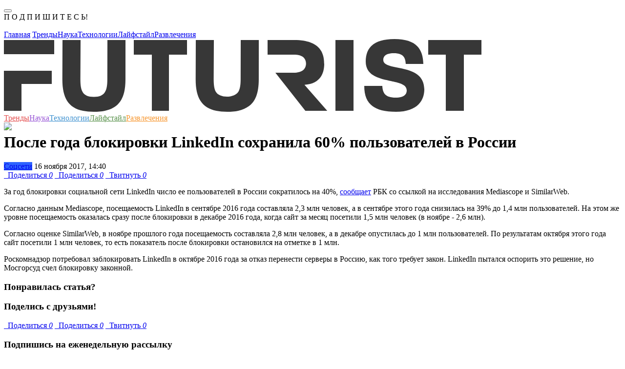

--- FILE ---
content_type: text/html; charset=UTF-8
request_url: https://futurist.ru/news/4868-posle-goda-blokirovki-linkedin-sohranila-60-polyzovateley-v-rossii
body_size: 15525
content:



<!DOCTYPE html>
<html class="fa-events-icons-ready" lang="en-US">
<head>
    <link rel="manifest" href="/manifest.json">
    <meta charset="UTF-8">
    <meta http-equiv="X-UA-Compatible" content="IE=edge">
    <meta http-equiv="Content-Type" content="text/html; charset=UTF-8">
    <meta name="viewport" content="width=device-width, initial-scale=1">
    <meta name="keywords" content="LinkedIn, Россия, пользователи, Футурист.ру, футурист, futurist, футуризм, трансляции, интервью, подборки, статьи, новости, события, фото, видео, опросы, голосования, рейтинги, тесты, Нобелевская премия, ученые, российские ученые, лженаука, эксперимент, теория, университет, разоблачение, популяризация, будущее, прогноз">
    <meta name="description" content="За год блокировки социальной сети LinkedIn число ее пользователей в России сократилось на 40%, сообщает РБК со ссылкой на исследования Mediascope и SimilarWeb — на «Футуристе»">
    <meta name='yandex-verification' content='49ec9c59272c79ab'/>

    <link rel="icon" type="image/vnd.microsoft.icon" href="/img/favicon.ico">
    <link rel="apple-touch-icon" href="/img/touch-icon-120.png"/>
    <link rel="apple-touch-icon" href="/img/touch-icon-152.png"/>
    <link rel="apple-touch-icon" href="/img/touch-icon-1024.png"/>
    <link rel="apple-touch-icon" href="/img/touch-icon-1024.png"/>

    <script src="https://acdn.adnxs.com/prebid/not-for-prod/1/prebid.js"></script>
        <meta name="csrf-param" content="_csrf">
<meta name="csrf-token" content="rvIjo4FaQ9MXCU4y61X_m3AH1mtc4-kfqQ-LSO6ExQ_rrXCTzighuns-OnajeJD5EnDmWx6uhS2Ra6Ykqc-KQQ==">
    <title>После года блокировки LinkedIn сохранила 60% пользователей в России | Futurist - будущее уже здесь</title>
    <meta name="twitter:card" content="summary_large_image">
<meta name="twitter:site" content="@futurist_ru">
<meta name="twitter:title" content="После года блокировки LinkedIn сохранила 60% пользователей в России">
<meta name="twitter:image" content="http://futurist.ru/images/nut_news/image/03251dd9212975d694f07663dbc0e013.jpg">
<meta name="twitter:image:width" content="435">
<meta name="twitter:image:height" content="375">
<meta name="twitter:url" content="https://futurist.ru/news/4868-posle-goda-blokirovki-linkedin-sohranila-60-polyzovateley-v-rossii">
<meta name="relap-image" content="https://futurist.ru/images/nut_news/image/03251dd9212975d694f07663dbc0e013.jpg">
<meta property="og:url" content="https://futurist.ru/news/4868-posle-goda-blokirovki-linkedin-sohranila-60-polyzovateley-v-rossii">
<meta property="og:type" content="website">
<meta property="og:title" content="После года блокировки LinkedIn сохранила 60% пользователей в России">
<meta property="og:description" content="За год блокировки социальной сети LinkedIn число ее пользователей в России сократилось на 40%, сообщает РБК со ссылкой на исследования Mediascope и SimilarWeb  - читайте на «Футуристе»">
<meta property="og:image" content="https://futurist.ru/images/nut_news/image/03251dd9212975d694f07663dbc0e013.jpg">
<meta property="robots" content="NOARCHIVE">
<link href="https://futurist.ru/news/4868-posle-goda-blokirovki-linkedin-sohranila-60-polyzovateley-v-rossii" rel="canonical">
<link href="/assets/all-fec7845f60dea582fcd44e79a3b30018.css" rel="stylesheet">
<link href="/assets/909ec577/css/bootstrap-select.min.css" rel="stylesheet">
<link href="/assets/17c11ec2/css/social-popup.css?v=2" rel="stylesheet">
<script src="https://relap.io/api/v6/head.js?token=dAx0IKQgK1eqeYyJ" async=""></script>
    <!-- Yandex.Metrika counter -->
    <script type="text/javascript">
        (function (d, w, c) {
            (w[c] = w[c] || []).push(function () {
                try {
                    w.yaCounter43761764 = new Ya.Metrika({
                        id: 43761764,
                        clickmap: true,
                        trackLinks: true,
                        accurateTrackBounce: true,
                        webvisor: true
                    });
                } catch (e) {
                }
            });

            var n = d.getElementsByTagName("script")[0],
                s = d.createElement("script"),
                f = function () {
                    n.parentNode.insertBefore(s, n);
                };
            s.type = "text/javascript";
            s.async = true;
            s.src = "https://mc.yandex.ru/metrika/watch.js";

            if (w.opera == "[object Opera]") {
                d.addEventListener("DOMContentLoaded", f, false);
            } else {
                f();
            }
        })(document, window, "yandex_metrika_callbacks");
    </script>
    <noscript>
        <div><img src="https://mc.yandex.ru/watch/43761764" style="position:absolute; left:-9999px;" alt=""/></div>
    </noscript>
    <!-- /Yandex.Metrika counter -->

    <!-- Facebook Conversion Code for Futurist -->
    <script>(function () {
            var _fbq = window._fbq || (window._fbq = []);
            if (!_fbq.loaded) {
                var fbds = document.createElement('script');
                fbds.async = true;
                fbds.src = '//connect.facebook.net/en_US/fbds.js';
                var s = document.getElementsByTagName('script')[0];
                s.parentNode.insertBefore(fbds, s);
                _fbq.loaded = true;
            }
        })();
        window._fbq = window._fbq || [];
        window._fbq.push(['track', '6040549555924', {'value': '0.00', 'currency': 'EUR'}]);
    </script>
    <script type="text/javascript">
    var pbjs_currency = 1, // -> to $1
        eur2usd = 1.1,
        testPrebid = false;
</script>
<script>
    var adUnits = [{
        code: 'yandex_rtb_R-A-283799-9',
        sizes: [[300, 250]],
        bids: [{
            bidder: 'appnexus',
            params: {placementId: '14366025'}
        },
            {
                bidder: 'adform',
                params: {mid: '619610'}
            }]
    }];
    var pbjs = pbjs || {};
    pbjs.que = pbjs.que || [];
    pbjs.que.push(function () {
        for (var i = 0; i < adUnits.length; i++) {
            shuffle(adUnits[i].bids);
        }
        pbjs.addAdUnits(adUnits);
        pbjs.requestBids({
            timeout: 2000,
            bidsBackHandler: function (bidResponses) {
                //show ads w/o adserver
                var iframe = document.getElementById('yandex_rtb_R-A-283799-9_if');
                var ifdoc = iframe.contentWindow.document;
                var highestCpmBids = pbjs.getHighestCpmBids('yandex_rtb_R-A-283799-9');
                if (highestCpmBids.length > 0) {
                    pbjs.renderAd(ifdoc, highestCpmBids[0].adId);
                } else {
                    testPrebid = true;
                }
            }
        });
        pbjs.bidderSettings = {
            audienceNetwork: {
                bidCpmAdjustment: function (bidCpm) {
                    return (bidCpm * 0.75);
                }
            },
            aol: {
                bidCpmAdjustment: function (bidCpm) {
                    return (bidCpm * 0.8);
                }
            },
            adform: {
                bidCpmAdjustment: function (bidCpm) {
                    return (bidCpm * 0.9) * eur2usd;
                }
            },
            smartadserver: {
                bidCpmAdjustment: function (bidCpm) {
                    return (bidCpm * 0.9) * eur2usd;
                }
            },
            pubmatic: {
                bidCpmAdjustment: function (bidCpm) {
                    return (bidCpm * 0.9);
                }
            }
        };

    });

    function shuffle(a) {
        var i = 0, j = 0, temp = null;
        for (i = a.length - 1; i > 0; i--) {
            j = Math.floor(Math.random() * (i + 1));
            temp = a[i];
            a[i] = a[j];
            a[j] = temp;
        }
    }
</script>
    <noscript><img height="1" width="1" alt="" style="display:none"
                   src="https://www.facebook.com/tr?ev=6040549555924&amp;cd[value]=0.00&amp;cd[currency]=EUR&amp;noscript=1">
    </noscript>

    <script async src="//pagead2.googlesyndication.com/pagead/js/adsbygoogle.js"></script>
<script>
    (adsbygoogle = window.adsbygoogle || []).push({
        google_ad_client: "ca-pub-6964181501766062",
        enable_page_level_ads: true
    });
</script>
<script async custom-element="amp-auto-ads"
        src="https://cdn.ampproject.org/v0/amp-auto-ads-0.1.js">
</script>    <script type="text/javascript" async src="https://relap.io/api/v6/head.js?token=vy9Wro4KDvMOXVhd"></script></head>
<body class="no-share">
<amp-auto-ads type="adsense"
              data-ad-client="ca-pub-6964181501766062">
</amp-auto-ads>
<!-- Rating@Mail.ru counter -->
<script type="text/javascript">
    var _tmr = window._tmr || (window._tmr = []);
    _tmr.push({id: "2732930", type: "pageView", start: (new Date()).getTime()});
    (function (d, w, id) {
        if (d.getElementById(id)) return;
        var ts = d.createElement("script");
        ts.type = "text/javascript";
        ts.async = true;
        ts.id = id;
        ts.src = (d.location.protocol == "https:" ? "https:" : "http:") + "//top-fwz1.mail.ru/js/code.js";
        var f = function () {
            var s = d.getElementsByTagName("script")[0];
            s.parentNode.insertBefore(ts, s);
        };
        if (w.opera == "[object Opera]") {
            d.addEventListener("DOMContentLoaded", f, false);
        } else {
            f();
        }
    })(document, window, "topmailru-code");
</script>
<noscript>
    <div style="position:absolute;left:-10000px;">
        <img src="//top-fwz1.mail.ru/counter?id=2732930;js=na" style="border:0;" height="1" width="1"
             alt="Рейтинг@Mail.ru"/>
    </div>
</noscript>
<!-- //Rating@Mail.ru counter -->
<div id="fb-root"></div>
<script>(function (d, s, id) {
        var js, fjs = d.getElementsByTagName(s)[0];
        if (d.getElementById(id)) return;
        js = d.createElement(s);
        js.id = id;
        js.src = "//connect.facebook.net/ru_RU/sdk.js#xfbml=1&version=v2.4";
        fjs.parentNode.insertBefore(js, fjs);
    }(document, 'script', 'facebook-jssdk'));</script>
<script>
    (function (i, s, o, g, r, a, m) {
        i['GoogleAnalyticsObject'] = r;
        i[r] = i[r] || function () {
            (i[r].q = i[r].q || []).push(arguments)
        }, i[r].l = 1 * new Date();
        a = s.createElement(o),
            m = s.getElementsByTagName(o)[0];
        a.async = 1;
        a.src = g;
        m.parentNode.insertBefore(a, m)
    })(window, document, 'script', '//www.google-analytics.com/analytics.js', 'ga');

    ga('create', 'UA-73654927-1', 'auto');
    ga('send', 'pageview');

</script>


    <div class="social-popup modal fade"
         id="socialPopupModal"
         tabindex="-1"
         role="dialog"
         aria-labelledby="myModalLabel">
        <div class="modal-dialog" role="document">
            <div class="modal-content">
                <div class="modal-body">
                    <button type="button"
                            class="close social-popup__close-btn-wrapper"
                            data-dismiss="modal"
                            aria-label="Close">
                        <span aria-hidden="true" class="social-popup__close-btn"></span>
                    </button>
                    <div class="social-popup__header">
                        П О Д П И Ш И Т Е С Ь!<br/><img src="/img/widgets/social-popups/hypno.gif" alt="">                    </div>
                    <div class="social-popup__socials">
                        <a href="https://vk.com/futurist_ru"
                           class="social-popup__social-item social-popup__social-item--vk"
                           target="_blank"></a>
                        <a href="https://www.facebook.com/futurist.ru/"
                           class="social-popup__social-item social-popup__social-item--fb"
                           target="_blank"></a>
                        <a href="https://t-do.ru/futurist_ru"
                           class="social-popup__social-item social-popup__social-item--tg"
                           target="_blank"></a>
                    </div>
                    <div class="clearfix"></div>
                </div>
            </div>
        </div>
    </div>




<!-- Popupmenu -->
<div class="show-menu">
    <div class="show-menu-top">
        <a href="#" class="menu-close"><span class="icon-close"></span></a>
    </div>
    <div class="container">
        <div class="row">
            <div class="col-xs-12 no-padding">
                <div class="menu-nav">
                    <nav>
                        <a href="/">Главная</a>
                        <a class="trends" href="//futurist.ru/trends" title="Тренды">Тренды</a><a class="science" href="//futurist.ru/science" title="Наука">Наука</a><a class="technologies" href="//futurist.ru/technologies" title="Технологии">Технологии</a><a class="life" href="//futurist.ru/life" title="Лайфстайл">Лайфстайл</a><a class="fun" href="//futurist.ru/fun" title="Развлечения">Развлечения</a>                    </nav>
                    <div class="mobile-social">
                        <a href="https://www.facebook.com/futurist.ru/" title="Facebook" class="facebook"
                           target="_blank"><span class="icon-facebook"></span></a>
                        <a href="https://vk.com/futurist_ru" title="Vk" class="vk" target="_blank"><span
                                class="icon-vk"></span></a>
                        <a href="https://twitter.com/futurist_ru" title="Twitter" class="twitter" target="_blank"><span
                                class="icon-twitter"></span></a>
                        <a href="https://telegram.me/futurist_ru" title="Telegram" class="telegram"
                           target="_blank"><span class="icon-telegram"></span></a>
                        <a href="http://futurist.ru/rss.xml" title="RSS" class="rss" target="_blank"><span
                                class="icon-rss"></span></a>
                    </div>
                </div>
            </div>
        </div>
    </div>
</div>
<div class="overlay"></div>
<!-- Popupmenu End -->


<header>
    <div class="container header-block">
        <div class="row no-margin" style="position: relative;">
            <div class="col-lg-9 col-md-8 col-sm-6 col-xs-12 no-padding header-main">
                <a href="#" class="mobile-menu">
                    <span></span>
                    <span></span>
                    <span></span>
                </a>
                <a href="http://futurist.ru" title="Futurist" class="logo">
                    <svg xmlns="http://www.w3.org/2000/svg" width="978" height="149" viewBox="0 0 978 149">
                        <defs>
                            <style>
                                .cls-1 {
                                    fill: #373737;
                                    fill-rule: evenodd;
                                }
                            </style>
                        </defs>
                        <path id="Shape_1_copy" data-name="Shape 1 copy" class="cls-1" d="M248.943,82.653c0,37.844-12.3,58.143-42.009,64.3-13.7,2.84-32.468,2.6-44.966.052-29.748-6.07-42.25-26.26-42.25-64.352L120,2h37l-0.393,80.2c0,23.777,4.526,36.231,27.611,36.231,22.857,0,27.609-12.454,27.609-36.231L212,2h37ZM338,32V147H303V32H266V2H375V32H338ZM679,147V2h37V147H679ZM942,32V147H905V32H869V2H978V32H942ZM103,31V2H0V31H103ZM0,65v82H36V92H98V65H0ZM521.943,82.653c0,37.844-12.4,57.7-42.009,64.3-12.451,2.777-33.093,2.57-44.966.052-29.7-6.3-42.25-26.26-42.25-64.352L393,2h37l-0.393,80.2c0,11.093,1.048,19.851,4.393,25.8,7.638,13.585,38.308,13.1,46.162-.04,3.561-5.957,4.665-14.553,4.665-25.76L485,2h37Zm93.617,11.1C650.187,91.709,656,67.078,656,51c0-19.022-5.586-48.963-61.26-48.963L540,2V32h54c7.834,0,13.316,1.428,17.089,3.706,10.442,6.3,9.969,23.368-.1,29.317C607.277,67.215,601.632,69,594,69H556l61.372,77.963h44.811ZM803.057,149C755.078,149,738,130.646,738,96h37c0.678,14.718,6.1,24.016,27.151,24.016,18.784,0,22.849-7.77,22.849-15.016,0-28.079-84-8.276-84-59,0-25.362,13.172-46,58.662-46C845.831,0,858.32,21.562,859,51H823c-0.681-12.229-4.1-22.016-24.47-22.016C781.556,28.984,777,35.526,777,43c0,24.23,84,4.3,84,60C861,124.286,848.546,149,803.057,149Z"/>
                    </svg>

                </a>
            </div>
            <nav class="header-nav">
                <a class="trends" href="//futurist.ru/trends" title="Тренды" style="color: #e45050">Тренды</a><a class="science" href="//futurist.ru/science" title="Наука" style="color: #9a59d7">Наука</a><a class="technologies" href="//futurist.ru/technologies" title="Технологии" style="color: #4092d0">Технологии</a><a class="life" href="//futurist.ru/life" title="Лайфстайл" style="color: #59924c">Лайфстайл</a><a class="fun" href="//futurist.ru/fun" title="Развлечения" style="color: #f79832">Развлечения</a>            </nav>
            <div class="col-lg-3 col-md-4 col-sm-6 col-xs-12 no-padding header-second" style="height: 1px;">
                <a href="#" id="open-search" class="open-search" style="display: block;"><span class="icon-search"></span></a>
                <div class="header-social" style="display: block;">
                    <a href="https://www.facebook.com/futurist.ru/" title="Facebook" class="facebook" target="_blank"><span class="icon-facebook"></span></a>
                    <a href="https://vk.com/futurist_ru" title="Vk" class="vk" target="_blank"><span class="icon-vk"></span></a>
                    <a href="https://twitter.com/futurist_ru" title="Twitter" class="twitter" target="_blank"><span class="icon-twitter"></span></a>
                    <a href="https://telegram.me/futurist_ru" title="Telegram" class="telegram" target="_blank"><span class="icon-telegram"></span></a>
                    <a href="https://www.youtube.com/channel/UCBk-LDqzfRRFYXZt9wOnSdg" target="_blank"><img src="/img/icons/youtube-new.png" /></a>
                </div>
                <div class="show-search-holder">
                    <div class="show-search" style="display: none;">
                        <div class="show-search-icon"><span id="search-btn" class="icon-search"></span></div>
                        <form id="search-form" action="/search" method="get">
                            <input id="search-bar" placeholder="Что вам найти?" name="search" value="" class="show-search-input" type="search">
                            <input type="hidden" value="Найти"/>
                            <span class="show-search-hide"><span id="show-search-hide" class="icon-close"></span></span>
                        </form>
                    </div>
                </div>
                <script type="text/javascript">(function(w,d,c){var s=d.createElement('script'),h=d.getElementsByTagName('script')[0],e=d.documentElement;if((' '+e.className+' ').indexOf(' ya-page_js_yes ')===-1){e.className+=' ya-page_js_yes';}s.type='text/javascript';s.async=true;s.charset='utf-8';s.src=(d.location.protocol==='https:'?'https:':'http:')+'//site.yandex.net/v2.0/js/all.js';h.parentNode.insertBefore(s,h);(w[c]||(w[c]=[])).push(function(){Ya.Site.Form.init()})})(window,document,'yandex_site_callbacks');</script>
            </div>
        </div>
    </div>
</header>

<div class="container no-padding" style="margin-top: 10px">
    </div>

<main>
    

<div id="additional-info-data">
    <div class="content">
        <a href="#" class="additional-info-close icon-close"></a>
        <div class="data-holder"></div>
    </div>
</div>
<div class="container no-padding main-page">

    
    
    <div class="row no-margin">
        <div class="col-lg-8 col-md-8">
            <div id="postCont" class="post-content">

                <div>
                                                                            </div>

                <h1 class="post-title">После года блокировки LinkedIn сохранила 60% пользователей в России</h1>

                <div class="post-info">

                                            <a href="/materials/social" class="post-label c-gray"
                           style="background-color: #2E64FE">Соцсети</a>
                    
                    <span class="post-author">
                                                16&nbsp;ноября&nbsp;2017,&nbsp;14:40                    </span>
                </div>

                
                <div class="post-social">
                    <a href="#" title="Поделиться" class="facebook l-fb like social_share" data-type="fb" data-url="https://futurist.ru/news/4868-posle-goda-blokirovki-linkedin-sohranila-60-polyzovateley-v-rossii" title="Facebook"><span class="icon-facebook"></span> &nbsp; Поделиться <i class="l-count">0</i></a>
<a href="#" title="Поделиться" class="vk like l-vk social_share" data-type="vk" data-url="https://futurist.ru/news/4868-posle-goda-blokirovki-linkedin-sohranila-60-polyzovateley-v-rossii" title="Vkontakte"><span class="icon-vk"></span> &nbsp; Поделиться <i class="l-count">0</i></a>
<a href="#" title="Твитнуть" class="twitter l-tw like social_share" data-type="tw" data-url="https://futurist.ru/news/4868-posle-goda-blokirovki-linkedin-sohranila-60-polyzovateley-v-rossii" title="Twitter"><span class="icon-twitter"></span> &nbsp; Твитнуть <i class="l-count">0</i></a>                </div>

                <p>За год блокировки социальной сети LinkedIn число ее пользователей в России сократилось на 40%, <a href="https://www.rbc.ru/technology_and_media/16/11/2017/5a0c0bbd9a7947de35a7e886" target="_blank">сообщает</a> РБК со ссылкой на исследования Mediascope и SimilarWeb.</p>
<p>Согласно данным Mediascope, посещаемость LinkedIn в сентябре 2016 года составляла 2,3 млн человек, а в сентябре этого года снизилась на 39% до 1,4 млн пользователей. На этом же уровне посещаемость оказалась сразу после блокировки в декабре 2016 года, когда сайт за месяц посетили 1,5 млн человек (в ноябре - 2,6 млн).</p>
<p>Согласно оценке SimilarWeb, в ноябре прошлого года посещаемость составляла 2,8 млн человек, а в декабре опустилась до 1 млн пользователей. По результатам октября этого года сайт посетили 1 млн человек, то есть показатель после блокировки остановился на отметке в 1 млн.</p>
<p>Роскомнадзор потребовал заблокировать LinkedIn в октябре 2016 года за отказ перенести серверы в Россию, как того требует закон. LinkedIn пытался оспорить это решение, но Мосгорсуд  счел блокировку законной.</p>

                <div class="end-of-material-content"></div>
                <div class="post-social share-friends wow bounceInUp" data-wow-delay="0.3s"
                     data-wow-duration="0.5s">
                    <h3 class="h3-first-line">Понравилась статья?</h3>
                    <h3>Поделись с друзьями!</h3>
                    <a href="#" title="Поделиться" class="facebook l-fb like social_share" data-type="fb" data-url="https://futurist.ru/news/4868-posle-goda-blokirovki-linkedin-sohranila-60-polyzovateley-v-rossii" title="Facebook"><span class="icon-facebook"></span> &nbsp; Поделиться <i class="l-count">0</i></a>
<a href="#" title="Поделиться" class="vk like l-vk social_share" data-type="vk" data-url="https://futurist.ru/news/4868-posle-goda-blokirovki-linkedin-sohranila-60-polyzovateley-v-rossii" title="Vkontakte"><span class="icon-vk"></span> &nbsp; Поделиться <i class="l-count">0</i></a>
<a href="#" title="Твитнуть" class="twitter l-tw like social_share" data-type="tw" data-url="https://futurist.ru/news/4868-posle-goda-blokirovki-linkedin-sohranila-60-polyzovateley-v-rossii" title="Twitter"><span class="icon-twitter"></span> &nbsp; Твитнуть <i class="l-count">0</i></a>                </div>

                <div id="relap-end-content"></div>

                <div>
                                                        </div>

                <div class='new-subscribe share-friends'>
    <h3>Подпишись на еженедельную рассылку</h3>
    <div class='row no-margin'>
    <form id="w6" action="/news/4868-posle-goda-blokirovki-linkedin-sohranila-60-polyzovateley-v-rossii" method="post">
<input type="hidden" name="_csrf" value="rvIjo4FaQ9MXCU4y61X_m3AH1mtc4-kfqQ-LSO6ExQ_rrXCTzighuns-OnajeJD5EnDmWx6uhS2Ra6Ykqc-KQQ==">    
<input type="text" id="nutsubscribers-email" class="form-control" name="NutSubscribers[Email]" placeholder="Ваш e-mail" aria-required="true">
    <button id="subscribe-btn3" type="button" class='btn btn-success'>Подписаться</button>
    <div class="signup-error"></div>
    </div>
    </form></div>
                                    <div class="post-tags">
                        <span>Теги</span>
                                                        <a href="https://futurist.ru/tags/LinkedIn"
                                   title="LinkedIn">LinkedIn</a>
                                                            <a href="https://futurist.ru/tags/%D0%A0%D0%BE%D1%81%D1%81%D0%B8%D1%8F"
                                   title="Россия">Россия</a>
                                                            <a href="https://futurist.ru/tags/%D0%BF%D0%BE%D0%BB%D1%8C%D0%B7%D0%BE%D0%B2%D0%B0%D1%82%D0%B5%D0%BB%D0%B8"
                                   title="пользователи">пользователи</a>
                                                </div>
                                <div class="knowmore">
                    <div class="col-lg-12 col-md-12 no-padding knowmore-info" style="text-align: left;">
                                                    <span>Источник:</span> <a target="_blank"
                                                      href="http://Futurist.ru">Футурист.ру</a>
                            <br/>
                                                    <span>Фото:</span> <a target="_blank" href="http://www.urank.ru">www.urank.ru</a>                                            </div>
                </div>

                <a name="comments"></a>
<div class="post-comments">
    <h2>Комментарии</h2>
    <div class="show-comments">
                    <div style="display: none" class="disqus_thread_id">n4868</div>
            <div id="disqus_thread"></div>
            <script>
                /**
                 * RECOMMENDED CONFIGURATION VARIABLES: EDIT AND UNCOMMENT THE SECTION BELOW TO INSERT DYNAMIC VALUES FROM YOUR PLATFORM OR CMS.
                 * LEARN WHY DEFINING THESE VARIABLES IS IMPORTANT: https://disqus.com/admin/universalcode/#configuration-variables
                 */

                var disqus_config = function () {
                    this.page.url = location.href; // Replace PAGE_URL with your page's canonical URL variable
                    this.page.identifier = $('.disqus_thread_id').html(); // Replace PAGE_IDENTIFIER with your page's unique identifier variable
                };

                (function() { // DON'T EDIT BELOW THIS LINE
                    var d = document, s = d.createElement('script');

                    s.src = '//futurist-1.disqus.com/embed.js';

                    s.setAttribute('data-timestamp', +new Date());
                    (d.head || d.body).appendChild(s);
                })();
            </script>
            <noscript>Please enable JavaScript to view the <a href="https://disqus.com/?ref_noscript" rel="nofollow">comments powered by Disqus.</a></noscript>
            </div>
</div>
            </div>
        </div>

        <div class="col-lg-4 col-md-4">
            <aside id="aside">
                <div id="relap-desktop-sidebar"></div>
                
                    <div>
                                                <div class="banners--with-max-width">
                                                    </div>

                    </div>

                        <div class="pictureDay" id="pictureDay">
        <div class="aside-title">Картина дня</div>
                                                            <div class="news-minibox">
                    <div class="news-minibox-cover">
                        <a href="/articles/1476-kataklizmi-kolonii-na-marse-i-3d-printeri-kakim-budet-mir-v-2118-godu"><img src="//futurist.ru/images/nut_articles/image/30f4da7c1c47c94a9861c1036ced0205.jpg" alt="Каким будет мир через 100 лет? Катаклизмы, колонии на Марсе и 3D-принтеры"></a>
                    </div>
                    <div class="news-minibox-content">
                        <span class="news-minibox-title"><a href="/articles/1476-kataklizmi-kolonii-na-marse-i-3d-printeri-kakim-budet-mir-v-2118-godu">Каким будет мир через 100 лет? Катаклизмы, колонии на Марсе и 3D-принтеры</a></span>
                                                    <a href="https://futurist.ru/trends" class="news-minibox-cat" style="color: #e45050">Тренды</a>
                                                                            <a href="https://futurist.ru/technologies" class="news-minibox-cat" style="color: #4092d0">Технологии</a>
                                            </div>
                </div>
                                                                <div class="news-minibox">
                    <div class="news-minibox-cover">
                        <a href="/articles/1353-istoriya-kriptovalyuti-v-rossii-ot-surrogata-do-glavnogo-slova"><img src="//futurist.ru/images/nut_articles/image/d8ef9513312a43f3a098b935d328753b.jpg" alt="История криптовалюты в России: от суррогата до главного слова"></a>
                    </div>
                    <div class="news-minibox-content">
                        <span class="news-minibox-title"><a href="/articles/1353-istoriya-kriptovalyuti-v-rossii-ot-surrogata-do-glavnogo-slova">История криптовалюты в России: от суррогата до главного слова</a></span>
                                                    <a href="https://futurist.ru/technologies" class="news-minibox-cat" style="color: #4092d0">Технологии</a>
                                                                    </div>
                </div>
                                                                <div class="news-minibox">
                    <div class="news-minibox-cover">
                        <a href="/articles/1326-metod-singapura-kak-avtoritarniy-rezhim-sozdaet-samoe-tehnologichnoe-gosudarstvo-planeti"><img src="//futurist.ru/images/nut_articles/image/7907e5ec6b7b7a0df6c7c391ebf1d4e2.jpg" alt="Метод Сингапура: как авторитарный режим создает самое технологичное государство планеты"></a>
                    </div>
                    <div class="news-minibox-content">
                        <span class="news-minibox-title"><a href="/articles/1326-metod-singapura-kak-avtoritarniy-rezhim-sozdaet-samoe-tehnologichnoe-gosudarstvo-planeti">Метод Сингапура: как авторитарный режим создает самое технологичное государство планеты</a></span>
                                                    <a href="https://futurist.ru/technologies" class="news-minibox-cat" style="color: #4092d0">Технологии</a>
                                                                    </div>
                </div>
                                                                <div class="news-minibox">
                    <div class="news-minibox-cover">
                        <a href="/articles/545-aleksandr-shulygin-rabota-stanet-privilegiey"><img src="//futurist.ru/images/nut_articles/image/e7e04a0df8df6998a51067fc8aef42bd.jpg" alt="Александр Шульгин: «Работа станет привилегией»"></a>
                    </div>
                    <div class="news-minibox-content">
                        <span class="news-minibox-title"><a href="/articles/545-aleksandr-shulygin-rabota-stanet-privilegiey">Александр Шульгин: «Работа станет привилегией»</a></span>
                                                    <a href="https://futurist.ru/trends" class="news-minibox-cat" style="color: #e45050">Тренды</a>
                                                                    </div>
                </div>
                                                <div class="clearfix"></div>
    </div>

                    <div>
                                                <div class="banners--with-max-width">
                                                                                </div>
                    </div>

                            </aside>
        </div>
    </div>

    <div class="margin-positiv-page">
                    </div>

    <div class="row margin-positiv-page">
        <div class="recomend-title">Рекомендуем</div>
                <div class="col-lg-4 col-md-4 col-sm-12 col-xs-12 no-padding">
            <div class="news-box">
                <div class="news-cover">
                                        <div class="coolImg">
                        <a href="/articles/1383-stalking-kak-lyudi-prevrashchayutsya-v-paranoidalynih-presledovateley">
                            <img class="alcenter" src="//futurist.ru/images/nut_articles/image/391aecfb6c1ffd1df472f290470f51f6.jpg" alt="Сталкинг: как люди превращаются в параноидальных преследователей">
                        </a>
                    </div>
                    <div class="news-content-holder">
                        <div class="news-content">
                                                        <a href="/articles/1383-stalking-kak-lyudi-prevrashchayutsya-v-paranoidalynih-presledovateley" class="news-title clamp-title">Сталкинг: как люди превращаются в параноидальных преследователей</a>
                            <div class="news-meta">
                                                                    <a href="/life" class="news-cat" style="color: #59924c">Лайфстайл</a>
                                                                                                <div class="share-count">48</div>
                                <div class="share-links">
                                    <a href="#" class="facebook social_share" data-type="fb" data-url="https://futurist.ru/articles/1383-stalking-kak-lyudi-prevrashchayutsya-v-paranoidalynih-presledovateley" title="Facebook"><span class="icon-facebook"></span></a>
                                    <a href="#" class="vk social_share" data-type="vk" data-url="https://futurist.ru/articles/1383-stalking-kak-lyudi-prevrashchayutsya-v-paranoidalynih-presledovateley" title="Vk"><span class="icon-vk"></span></a>
                                    <a href="#" class="twitter social_share" data-text='Сталкинг: как люди превращаются в параноидальных преследователей' data-type="tw" data-url="https://futurist.ru/articles/1383-stalking-kak-lyudi-prevrashchayutsya-v-paranoidalynih-presledovateley" title="Twitter"><span class="icon-twitter"></span></a>
                                                                            <a href="#" class="telegram social_share" data-text='Сталкинг: как люди превращаются в параноидальных преследователей' data-type="tg" data-url="https://futurist.ru/articles/1383-stalking-kak-lyudi-prevrashchayutsya-v-paranoidalynih-presledovateley" title="Telegram"><span class="icon-telegram"></span></a>
                                                                        <a href="#" class="share-toogle" title="Share"><span class="icon-share"></span></a>
                                </div>
                                                                <div class="comment-link"><a class="icon-comment disqus-comment-count" data-disqus-identifier="a1383" href="/articles/1383-stalking-kak-lyudi-prevrashchayutsya-v-paranoidalynih-presledovateley#comments">&nbsp;</a></div>
                            </div>
                        </div>
                    </div>
                </div>
            </div>
        </div>
            <div class="col-lg-4 col-md-4 col-sm-12 col-xs-12 no-padding">
            <div class="news-box">
                <div class="news-cover">
                                        <div class="coolImg">
                        <a href="/articles/1360-ozhidanie-i-realynosty-rezulytati-raboti-bolyshogo-adronnogo-kollaydera">
                            <img class="alcenter" src="//futurist.ru/images/nut_articles/image/136d4b295f06516431ef586fc992f173.jpg" alt="Ожидание и реальность: результаты работы Большого адронного коллайдера">
                        </a>
                    </div>
                    <div class="news-content-holder">
                        <div class="news-content">
                                                        <a href="/articles/1360-ozhidanie-i-realynosty-rezulytati-raboti-bolyshogo-adronnogo-kollaydera" class="news-title clamp-title">Ожидание и реальность: результаты работы Большого адронного коллайдера</a>
                            <div class="news-meta">
                                                                    <a href="/science" class="news-cat" style="color: #9a59d7">Наука</a>
                                                                                                <div class="share-count">3</div>
                                <div class="share-links">
                                    <a href="#" class="facebook social_share" data-type="fb" data-url="https://futurist.ru/articles/1360-ozhidanie-i-realynosty-rezulytati-raboti-bolyshogo-adronnogo-kollaydera" title="Facebook"><span class="icon-facebook"></span></a>
                                    <a href="#" class="vk social_share" data-type="vk" data-url="https://futurist.ru/articles/1360-ozhidanie-i-realynosty-rezulytati-raboti-bolyshogo-adronnogo-kollaydera" title="Vk"><span class="icon-vk"></span></a>
                                    <a href="#" class="twitter social_share" data-text='Ожидание и реальность: результаты работы Большого адронного коллайдера' data-type="tw" data-url="https://futurist.ru/articles/1360-ozhidanie-i-realynosty-rezulytati-raboti-bolyshogo-adronnogo-kollaydera" title="Twitter"><span class="icon-twitter"></span></a>
                                                                            <a href="#" class="telegram social_share" data-text='Ожидание и реальность: результаты работы Большого адронного коллайдера' data-type="tg" data-url="https://futurist.ru/articles/1360-ozhidanie-i-realynosty-rezulytati-raboti-bolyshogo-adronnogo-kollaydera" title="Telegram"><span class="icon-telegram"></span></a>
                                                                        <a href="#" class="share-toogle" title="Share"><span class="icon-share"></span></a>
                                </div>
                                                                <div class="comment-link"><a class="icon-comment disqus-comment-count" data-disqus-identifier="a1360" href="/articles/1360-ozhidanie-i-realynosty-rezulytati-raboti-bolyshogo-adronnogo-kollaydera#comments">&nbsp;</a></div>
                            </div>
                        </div>
                    </div>
                </div>
            </div>
        </div>
            <div class="col-lg-4 col-md-4 col-sm-12 col-xs-12 no-padding">
            <div class="news-box">
                <div class="news-cover">
                                        <div class="coolImg">
                        <a href="/news/5037-apple-nazvala-populyarneyshie-u-rossiyan-prilozheniya-i-igri">
                            <img class="alcenter" src="//futurist.ru/images/nut_news/image/8caa7cd22be53964e1bb72b74ca8b4dc.jpg" alt="Apple назвала популярнейшие у россиян приложения ">
                        </a>
                    </div>
                    <div class="news-content-holder">
                        <div class="news-content">
                                                            <a href="/materials/years_results" class="news-label c-blue" style="background-color: #AEB404">Итоги года</a>
                                                        <a href="/news/5037-apple-nazvala-populyarneyshie-u-rossiyan-prilozheniya-i-igri" class="news-title clamp-title">Apple назвала популярнейшие у россиян приложения </a>
                            <div class="news-meta">
                                                                    <a href="/fun" class="news-cat" style="color: #f79832">Развлечения</a>
                                                                                                <div class="share-count">2</div>
                                <div class="share-links">
                                    <a href="#" class="facebook social_share" data-type="fb" data-url="https://futurist.ru/news/5037-apple-nazvala-populyarneyshie-u-rossiyan-prilozheniya-i-igri" title="Facebook"><span class="icon-facebook"></span></a>
                                    <a href="#" class="vk social_share" data-type="vk" data-url="https://futurist.ru/news/5037-apple-nazvala-populyarneyshie-u-rossiyan-prilozheniya-i-igri" title="Vk"><span class="icon-vk"></span></a>
                                    <a href="#" class="twitter social_share" data-text='Apple назвала популярнейшие у россиян приложения ' data-type="tw" data-url="https://futurist.ru/news/5037-apple-nazvala-populyarneyshie-u-rossiyan-prilozheniya-i-igri" title="Twitter"><span class="icon-twitter"></span></a>
                                                                            <a href="#" class="telegram social_share" data-text='Apple назвала популярнейшие у россиян приложения ' data-type="tg" data-url="https://futurist.ru/news/5037-apple-nazvala-populyarneyshie-u-rossiyan-prilozheniya-i-igri" title="Telegram"><span class="icon-telegram"></span></a>
                                                                        <a href="#" class="share-toogle" title="Share"><span class="icon-share"></span></a>
                                </div>
                                                                <div class="comment-link"><a class="icon-comment disqus-comment-count" data-disqus-identifier="n5037" href="/news/5037-apple-nazvala-populyarneyshie-u-rossiyan-prilozheniya-i-igri#comments">&nbsp;</a></div>
                            </div>
                        </div>
                    </div>
                </div>
            </div>
        </div>
        </div>

        <div class="row margin-positiv-recomend"  >
                        <div class="col-lg-3 col-md-3 col-sm-12 col-xs-12 no-padding">
                    <div class="popular-news">
                        <div class="popular-news-cover">
                                                        <div class="recImg">
                                <a href="/articles/1353-istoriya-kriptovalyuti-v-rossii-ot-surrogata-do-glavnogo-slova">
                                    <img class="alright" src="//futurist.ru/images/nut_articles/image/d8ef9513312a43f3a098b935d328753b.jpg" alt="История криптовалюты в России: от суррогата до главного слова">
                                </a>
                            </div>
                            <div class="news-minibox-holder">
                                <div class="share-block">
                                    <div class="share-count">4</div>
                                    <div class="share-links">
                                        <a href="#" class="facebook social_share" data-type="fb" data-url="https://futurist.ru/articles/1353-istoriya-kriptovalyuti-v-rossii-ot-surrogata-do-glavnogo-slova" title="Facebook"><span class="icon-facebook"></span></a>
                                        <a href="#" class="vk social_share" data-type="vk" data-url="https://futurist.ru/articles/1353-istoriya-kriptovalyuti-v-rossii-ot-surrogata-do-glavnogo-slova" title="Vk"><span class="icon-vk"></span></a>
                                        <a href="#" class="twitter social_share" data-text='История криптовалюты в России: от суррогата до главного слова' data-type="tw" data-url="https://futurist.ru/articles/1353-istoriya-kriptovalyuti-v-rossii-ot-surrogata-do-glavnogo-slova" title="Twitter"><span class="icon-twitter"></span></a>
                                                                                    <a href="#" class="telegram social_share" data-text='История криптовалюты в России: от суррогата до главного слова' data-type="tg" data-url="https://futurist.ru/articles/1353-istoriya-kriptovalyuti-v-rossii-ot-surrogata-do-glavnogo-slova" title="Telegram"><span class="icon-telegram"></span></a>
                                                                                <a href="#" class="share-toogle" title="Share"><span class="icon-share"></span></a>
                                    </div>
                                                                        <div class="comment-link"><a class="icon-comment disqus-comment-count" data-disqus-identifier="a1353" href="/articles/1353-istoriya-kriptovalyuti-v-rossii-ot-surrogata-do-glavnogo-slova#comments">&nbsp;</a></div>
                                </div>
                            </div>
                        </div>
                        <div class="popular-news-content">
                                                            <a href="/materials/blockchain" class="popular-news-label c-lightblue" style="background-color: ##FFD566">Блокчейн</a>
                                                        <a href="/articles/1353-istoriya-kriptovalyuti-v-rossii-ot-surrogata-do-glavnogo-slova" class="popular-news-title">История криптовалюты в России: от суррогата до главного слова</a>
                                                            <a href="/technologies" class="popular-news-cat" style="color: #4092d0">Технологии</a>
                                                                                </div>
                    </div>
                </div>
                                    <div class="col-lg-3 col-md-3 col-sm-12 col-xs-12 no-padding">
                    <div class="popular-news">
                        <div class="popular-news-cover">
                                                        <div class="recImg">
                                <a href="/articles/1439-evtanaziya">
                                    <img class="alright" src="//futurist.ru/images/nut_articles/image/eaa81fc0c8407c3f1abf304efb6a1300.jpg" alt="История эвтаназии. Акт милосердия или убийство в законе?">
                                </a>
                            </div>
                            <div class="news-minibox-holder">
                                <div class="share-block">
                                    <div class="share-count">40</div>
                                    <div class="share-links">
                                        <a href="#" class="facebook social_share" data-type="fb" data-url="https://futurist.ru/articles/1439-evtanaziya" title="Facebook"><span class="icon-facebook"></span></a>
                                        <a href="#" class="vk social_share" data-type="vk" data-url="https://futurist.ru/articles/1439-evtanaziya" title="Vk"><span class="icon-vk"></span></a>
                                        <a href="#" class="twitter social_share" data-text='История эвтаназии. Акт милосердия или убийство в законе?' data-type="tw" data-url="https://futurist.ru/articles/1439-evtanaziya" title="Twitter"><span class="icon-twitter"></span></a>
                                                                                    <a href="#" class="telegram social_share" data-text='История эвтаназии. Акт милосердия или убийство в законе?' data-type="tg" data-url="https://futurist.ru/articles/1439-evtanaziya" title="Telegram"><span class="icon-telegram"></span></a>
                                                                                <a href="#" class="share-toogle" title="Share"><span class="icon-share"></span></a>
                                    </div>
                                                                        <div class="comment-link"><a class="icon-comment disqus-comment-count" data-disqus-identifier="a1439" href="/articles/1439-evtanaziya#comments">&nbsp;</a></div>
                                </div>
                            </div>
                        </div>
                        <div class="popular-news-content">
                                                        <a href="/articles/1439-evtanaziya" class="popular-news-title">История эвтаназии. Акт милосердия или убийство в законе?</a>
                                                            <a href="/life" class="popular-news-cat" style="color: #59924c">Лайфстайл</a>
                                                                                </div>
                    </div>
                </div>
                                    <div class="col-lg-3 col-md-3 col-sm-12 col-xs-12 no-padding">
                    <div class="popular-news">
                        <div class="popular-news-cover">
                                                        <div class="recImg">
                                <a href="/articles/1350-layf-striming-v-kitae-i-rossii-v-chem-raznitsa">
                                    <img class="alright" src="//futurist.ru/images/nut_articles/image/21ae60ddcdb7471371da302fef09349e.jpg" alt="Лайф-стриминг в Китае и России: в чем разница">
                                </a>
                            </div>
                            <div class="news-minibox-holder">
                                <div class="share-block">
                                    <div class="share-count">13</div>
                                    <div class="share-links">
                                        <a href="#" class="facebook social_share" data-type="fb" data-url="https://futurist.ru/articles/1350-layf-striming-v-kitae-i-rossii-v-chem-raznitsa" title="Facebook"><span class="icon-facebook"></span></a>
                                        <a href="#" class="vk social_share" data-type="vk" data-url="https://futurist.ru/articles/1350-layf-striming-v-kitae-i-rossii-v-chem-raznitsa" title="Vk"><span class="icon-vk"></span></a>
                                        <a href="#" class="twitter social_share" data-text='Лайф-стриминг в Китае и России: в чем разница' data-type="tw" data-url="https://futurist.ru/articles/1350-layf-striming-v-kitae-i-rossii-v-chem-raznitsa" title="Twitter"><span class="icon-twitter"></span></a>
                                                                                    <a href="#" class="telegram social_share" data-text='Лайф-стриминг в Китае и России: в чем разница' data-type="tg" data-url="https://futurist.ru/articles/1350-layf-striming-v-kitae-i-rossii-v-chem-raznitsa" title="Telegram"><span class="icon-telegram"></span></a>
                                                                                <a href="#" class="share-toogle" title="Share"><span class="icon-share"></span></a>
                                    </div>
                                                                        <div class="comment-link"><a class="icon-comment disqus-comment-count" data-disqus-identifier="a1350" href="/articles/1350-layf-striming-v-kitae-i-rossii-v-chem-raznitsa#comments">&nbsp;</a></div>
                                </div>
                            </div>
                        </div>
                        <div class="popular-news-content">
                                                        <a href="/articles/1350-layf-striming-v-kitae-i-rossii-v-chem-raznitsa" class="popular-news-title">Лайф-стриминг в Китае и России: в чем разница</a>
                                                            <a href="/trends" class="popular-news-cat" style="color: #e45050">Тренды</a>
                                                                                </div>
                    </div>
                </div>
                                    <div class="col-lg-3 col-md-3 col-sm-12 col-xs-12 no-padding">
                    <div class="popular-news">
                        <div class="popular-news-cover">
                                                        <div class="recImg">
                                <a href="/news/3254-pavel-durov-obnulil-spiski-druzey-v-sotssetyah-i-prizval-polyzovateley-pereyti-v-mesendzheri">
                                    <img class="alcenter" src="//futurist.ru/images/nut_news/image/04b54720954241eac4865a1c4495c62b.jpg" alt="Павел Дуров обнулил списки друзей в соцсетях и призвал пользователей перейти в месенджеры">
                                </a>
                            </div>
                            <div class="news-minibox-holder">
                                <div class="share-block">
                                    <div class="share-count">17</div>
                                    <div class="share-links">
                                        <a href="#" class="facebook social_share" data-type="fb" data-url="https://futurist.ru/news/3254-pavel-durov-obnulil-spiski-druzey-v-sotssetyah-i-prizval-polyzovateley-pereyti-v-mesendzheri" title="Facebook"><span class="icon-facebook"></span></a>
                                        <a href="#" class="vk social_share" data-type="vk" data-url="https://futurist.ru/news/3254-pavel-durov-obnulil-spiski-druzey-v-sotssetyah-i-prizval-polyzovateley-pereyti-v-mesendzheri" title="Vk"><span class="icon-vk"></span></a>
                                        <a href="#" class="twitter social_share" data-text='Павел Дуров обнулил списки друзей в соцсетях и призвал пользователей перейти в месенджеры' data-type="tw" data-url="https://futurist.ru/news/3254-pavel-durov-obnulil-spiski-druzey-v-sotssetyah-i-prizval-polyzovateley-pereyti-v-mesendzheri" title="Twitter"><span class="icon-twitter"></span></a>
                                                                                    <a href="#" class="telegram social_share" data-text='Павел Дуров обнулил списки друзей в соцсетях и призвал пользователей перейти в месенджеры' data-type="tg" data-url="https://futurist.ru/news/3254-pavel-durov-obnulil-spiski-druzey-v-sotssetyah-i-prizval-polyzovateley-pereyti-v-mesendzheri" title="Telegram"><span class="icon-telegram"></span></a>
                                                                                <a href="#" class="share-toogle" title="Share"><span class="icon-share"></span></a>
                                    </div>
                                                                        <div class="comment-link"><a class="icon-comment disqus-comment-count" data-disqus-identifier="n3254" href="/news/3254-pavel-durov-obnulil-spiski-druzey-v-sotssetyah-i-prizval-polyzovateley-pereyti-v-mesendzheri#comments">&nbsp;</a></div>
                                </div>
                            </div>
                        </div>
                        <div class="popular-news-content">
                                                            <a href="/materials/social" class="popular-news-label c-lightblue" style="background-color: #2E64FE">Соцсети</a>
                                                        <a href="/news/3254-pavel-durov-obnulil-spiski-druzey-v-sotssetyah-i-prizval-polyzovateley-pereyti-v-mesendzheri" class="popular-news-title">Павел Дуров обнулил списки друзей в соцсетях и призвал пользователей перейти в месенджеры</a>
                                                            <a href="/life" class="popular-news-cat" style="color: #59924c">Лайфстайл</a>
                                                                                </div>
                    </div>
                </div>
                        </div>
    
            <div class="row popular-bottom margin-positiv loadmore-recomend">
            <div class="col-lg-12 col-md-12 col-sm-12 col-xs-12 no-padding text-center">
                <a href="#"
                   id="recommendlm"
                   data-page="7"
                   data-id="4868"
                   data-type="news"
                   class="loadmore"><span class="icon-download"></span>Загрузить еще</a>
            </div>
        </div>
    </div>

<div>
    </div>

    </main>


<!-- Footer -->
<footer>
    <div class="container no-padding">
        <div class="row no-margin">
            <div class="col-lg-8 col-md-8 col-sm-12 col-xs-12 no-padding">
                <a href="http://futurist.ru" title="Futurist" class="footer-logo"><img
                            src="/img/logo-mini.svg" alt=""></a>
                <nav class="footer-nav">
                    <a href="https://futurist.ru/about" title="О нас">О нас</a>
                    <a href="https://futurist.ru/contacts" title="Контакты">Контакты</a>
                    <a href="https://futurist.ru/jobs" title="Вакансии">Вакансии</a>
                    <a href="https://futurist.ru/archive/news" title="Архив">Архив</a>
                </nav>
            </div>
            <div class="col-lg-4 col-md-4 col-sm-12 col-xs-12 no-padding">
                <div class="footer-social">
                    <a href="https://www.facebook.com/futurist.ru/" title="Facebook" class="facebook"
                       target="_blank"><span class="icon-facebook"></span></a>
                    <a href="https://vk.com/futurist_ru" title="Vk" class="vk" target="_blank"><span
                                class="icon-vk"></span></a>
                    <a href="https://twitter.com/futurist_ru" title="Twitter" class="twitter" target="_blank"><span
                                class="icon-twitter"></span></a>
                    <a href="https://telegram.me/futurist_ru" title="Telegram" class="telegram" target="_blank"><span
                                class="icon-telegram"></span></a>
                    <a href="https://www.youtube.com/channel/UCBk-LDqzfRRFYXZt9wOnSdg" target="_blank"><img
                                src="/img/icons/youtube-new.png"/></a>
                    <a href="http://futurist.ru/rss.xml" title="RSS" class="rss" target="_blank"><span
                                class="icon-rss"></span></a>
                </div>
            </div>
        </div>
    </div>
</footer>
<div style="display: none">
    <!--LiveInternet counter-->
    <script type="text/javascript"><!--
        document.write("<a href='//www.liveinternet.ru/click' " +
            "target=_blank><img src='//counter.yadro.ru/hit?t44.11;r" +
            escape(document.referrer) + ((typeof(screen) == "undefined") ? "" :
                ";s" + screen.width + "*" + screen.height + "*" + (screen.colorDepth ?
                screen.colorDepth : screen.pixelDepth)) + ";u" + escape(document.URL) +
            ";h" + escape(document.title.substring(0, 80)) + ";" + Math.random() +
            "' alt='' title='LiveInternet' " +
            "border='0' width='31' height='31'><\/a>")
        //--></script><!--/LiveInternet-->
</div>
<a href="#" class="up"><span class="glyphicon glyphicon-chevron-up"></span></a>
<div id="sub-start" class="modal fade" role="dialog">
    <div class="modal-dialog">
        <div class="modal-content">
            <div class="modal-body">
                <div class="subscribe subscribe-primary">
                    <div class="subscribe-top">
                        <a href="#" class="icon-close" data-dismiss="modal"></a>
                        <img id="what_was_popup" src="/img/twitter_r.png" alt="">
                        <h2>Спасибо, <br>
                            что поделились нашим <br>
                            материалом!</h2>
                        <p>Подпишитесь на наши новости
                            <br> по почте или в соцсетях</p>
                        <form id="w20" action="/news/4868-posle-goda-blokirovki-linkedin-sohranila-60-polyzovateley-v-rossii" method="post">
<input type="hidden" name="_csrf" value="rvIjo4FaQ9MXCU4y61X_m3AH1mtc4-kfqQ-LSO6ExQ_rrXCTzighuns-OnajeJD5EnDmWx6uhS2Ra6Ykqc-KQQ==">                        

<input type="text" id="nutsubscribers-email" class="" name="NutSubscribers[Email]" placeholder="Ваш e-mail" aria-required="true">

<div class="help-block"></div>
                        <button id="subscribe-btn2" type="button">Подписаться</button>
                        <p class="signup-error"></p>
                        </form>                    </div>
                    <div class="subscribe-social">
                        <a target="_blank" href="https://www.facebook.com/futurist.ru/"><img src="/img/facebook_r.png"
                                                                                             alt=""></a>
                        <a target="_blank" href="https://vk.com/futurist_ru"><img src="/img/vk_r.png" alt=""></a>
                        <a target="_blank" href="https://twitter.com/futurist_ru"><img src="/img/twitter_r.png" alt=""></a>
                    </div>
                </div>
            </div>
        </div>
    </div>
</div>
<div id="sub-true" class="modal fade" role="dialog">
    <div class="modal-dialog">
        <div class="modal-content">
            <div class="modal-body">
                <button type="button" class="close" data-dismiss="modal">×</button>
                <img src="/img/news-icon.png" alt="">
                <h4 style="margin-bottom: 0px;">Теперь Вы <br>
                    не пропустите <br>
                    ничего важного</h4>
                <img src="/img/like-icon.png" alt="" style="margin-bottom: 40px; position:relative; right: 10px;">
            </div>
        </div>
    </div>
</div>
<!-- Footer end -->
<script src="/assets/all-020966dcbfc829a3269710f23bef2fc7.js"></script>
<script src="/assets/50ae41b7/yii.validation.js"></script>
<script src="/assets/50ae41b7/yii.activeForm.js"></script>
<script src="/js/social-small.js"></script>
<script src="/assets/909ec577/js/bootstrap-select.js"></script>
<script src="/assets/17c11ec2/js/js.cookie.js"></script>
<script src="/assets/17c11ec2/js/show.js?v=2"></script>
<script>new WOW().init();</script>
<script>jQuery(function ($) {
counter(4868,'news');
$('.like').socialButton({
        "alternativeSummary": "Футурист: технологии будущего, научные открытия, инновационные идеи о мозге, космосе, эволюции",
        "alternativeImage": "https://futurist.ru/img/logo.png",
        "mobile": "false",
        "selectors": {
            "shareImages": "soc-material img[src]"
        },

    });
jQuery('#w6').yiiActiveForm([{"id":"nutsubscribers-email","name":"Email","container":".field-nutsubscribers-email","input":"#nutsubscribers-email","validate":function (attribute, value, messages, deferred, $form) {yii.validation.string(value, messages, {"message":"Email must be a string.","max":255,"tooLong":"Email should contain at most 255 characters.","skipOnEmpty":1});value = yii.validation.trim($form, attribute, [], value);yii.validation.required(value, messages, {"message":"Email cannot be blank."});yii.validation.email(value, messages, {"pattern":/^[a-zA-Z0-9!#$%&'*+\/=?^_`{|}~-]+(?:\.[a-zA-Z0-9!#$%&'*+\/=?^_`{|}~-]+)*@(?:[a-zA-Z0-9](?:[a-zA-Z0-9-]*[a-zA-Z0-9])?\.)+[a-zA-Z0-9](?:[a-zA-Z0-9-]*[a-zA-Z0-9])?$/,"fullPattern":/^[^@]*<[a-zA-Z0-9!#$%&'*+\/=?^_`{|}~-]+(?:\.[a-zA-Z0-9!#$%&'*+\/=?^_`{|}~-]+)*@(?:[a-zA-Z0-9](?:[a-zA-Z0-9-]*[a-zA-Z0-9])?\.)+[a-zA-Z0-9](?:[a-zA-Z0-9-]*[a-zA-Z0-9])?>$/,"allowName":false,"message":"Некорректный Email.","enableIDN":false,"skipOnEmpty":1});}}], []);
$(".selectpicker").addClass("show-menu-arrow");
$(".selectpicker").selectpicker({"style":"soc-select","size":5,"dropupAuto":false});
$(":reset").click(function(){
            $(this).closest("form").trigger("reset");
            $(".selectpicker").selectpicker("refresh");
        });
$(".selectpicker-10").addClass("show-menu-arrow");
$(".selectpicker-10").selectpicker({"style":"soc-select","size":10,"dropupAuto":false});
$(":reset").click(function(){
            $(this).closest("form").trigger("reset");
            $(".selectpicker-10").selectpicker("refresh");
        });
$(".selectpicker-15").addClass("show-menu-arrow");
$(".selectpicker-15").selectpicker({"style":"soc-select-15","size":15,"dropupAuto":false});
$(":reset").click(function(){
            $(this).closest("form").trigger("reset");
            $(".selectpicker-15").selectpicker("refresh");
        });
jQuery('#w20').yiiActiveForm([{"id":"nutsubscribers-email","name":"Email","container":".field-nutsubscribers-email","input":"#nutsubscribers-email","validate":function (attribute, value, messages, deferred, $form) {yii.validation.string(value, messages, {"message":"Email must be a string.","max":255,"tooLong":"Email should contain at most 255 characters.","skipOnEmpty":1});value = yii.validation.trim($form, attribute, [], value);yii.validation.required(value, messages, {"message":"Email cannot be blank."});yii.validation.email(value, messages, {"pattern":/^[a-zA-Z0-9!#$%&'*+\/=?^_`{|}~-]+(?:\.[a-zA-Z0-9!#$%&'*+\/=?^_`{|}~-]+)*@(?:[a-zA-Z0-9](?:[a-zA-Z0-9-]*[a-zA-Z0-9])?\.)+[a-zA-Z0-9](?:[a-zA-Z0-9-]*[a-zA-Z0-9])?$/,"fullPattern":/^[^@]*<[a-zA-Z0-9!#$%&'*+\/=?^_`{|}~-]+(?:\.[a-zA-Z0-9!#$%&'*+\/=?^_`{|}~-]+)*@(?:[a-zA-Z0-9](?:[a-zA-Z0-9-]*[a-zA-Z0-9])?\.)+[a-zA-Z0-9](?:[a-zA-Z0-9-]*[a-zA-Z0-9])?>$/,"allowName":false,"message":"Некорректный Email.","enableIDN":false,"skipOnEmpty":1});}}], []);
});</script><script type='text/javascript'>
    $(window).load(function () {
        $(document).ready(function () {
            doResize();
            $(window).on('resize', doResize);
        });

        function doResize() {
            $(".clamp-title").dotdotdot();
        }

    });

</script>

<div class="flyin-fb-join-us">
    <span class="glyphicon glyphicon-remove"></span>
    <a href="http://www.facebook.com/futurist.ru" target="_blank" class="fb_bango"></a>
    <div data-layout="button_count"
         class="fb-like" data-href="http://www.facebook.com/futurist.ru" data-send="false" data-show-faces="false"
         data-action="like"></div>
</div>


</body>
</html>


--- FILE ---
content_type: text/html; charset=utf-8
request_url: https://www.google.com/recaptcha/api2/aframe
body_size: 268
content:
<!DOCTYPE HTML><html><head><meta http-equiv="content-type" content="text/html; charset=UTF-8"></head><body><script nonce="HrfzaFMRNPTc_WoyTPMkDA">/** Anti-fraud and anti-abuse applications only. See google.com/recaptcha */ try{var clients={'sodar':'https://pagead2.googlesyndication.com/pagead/sodar?'};window.addEventListener("message",function(a){try{if(a.source===window.parent){var b=JSON.parse(a.data);var c=clients[b['id']];if(c){var d=document.createElement('img');d.src=c+b['params']+'&rc='+(localStorage.getItem("rc::a")?sessionStorage.getItem("rc::b"):"");window.document.body.appendChild(d);sessionStorage.setItem("rc::e",parseInt(sessionStorage.getItem("rc::e")||0)+1);localStorage.setItem("rc::h",'1763759955936');}}}catch(b){}});window.parent.postMessage("_grecaptcha_ready", "*");}catch(b){}</script></body></html>

--- FILE ---
content_type: text/plain
request_url: https://www.google-analytics.com/j/collect?v=1&_v=j102&a=383736225&t=pageview&_s=1&dl=https%3A%2F%2Ffuturist.ru%2Fnews%2F4868-posle-goda-blokirovki-linkedin-sohranila-60-polyzovateley-v-rossii&ul=en-us%40posix&dt=%D0%9F%D0%BE%D1%81%D0%BB%D0%B5%20%D0%B3%D0%BE%D0%B4%D0%B0%20%D0%B1%D0%BB%D0%BE%D0%BA%D0%B8%D1%80%D0%BE%D0%B2%D0%BA%D0%B8%20LinkedIn%20%D1%81%D0%BE%D1%85%D1%80%D0%B0%D0%BD%D0%B8%D0%BB%D0%B0%2060%25%20%D0%BF%D0%BE%D0%BB%D1%8C%D0%B7%D0%BE%D0%B2%D0%B0%D1%82%D0%B5%D0%BB%D0%B5%D0%B9%20%D0%B2%20%D0%A0%D0%BE%D1%81%D1%81%D0%B8%D0%B8%20%7C%20Futurist%20-%20%D0%B1%D1%83%D0%B4%D1%83%D1%89%D0%B5%D0%B5%20%D1%83%D0%B6%D0%B5%20%D0%B7%D0%B4%D0%B5%D1%81%D1%8C&sr=1280x720&vp=1280x720&_u=IEBAAEABAAAAACAAI~&jid=337268919&gjid=526747195&cid=389955254.1763759945&tid=UA-73654927-1&_gid=1366228754.1763759945&_r=1&_slc=1&z=1674180280
body_size: -449
content:
2,cG-CFQY26V1GW